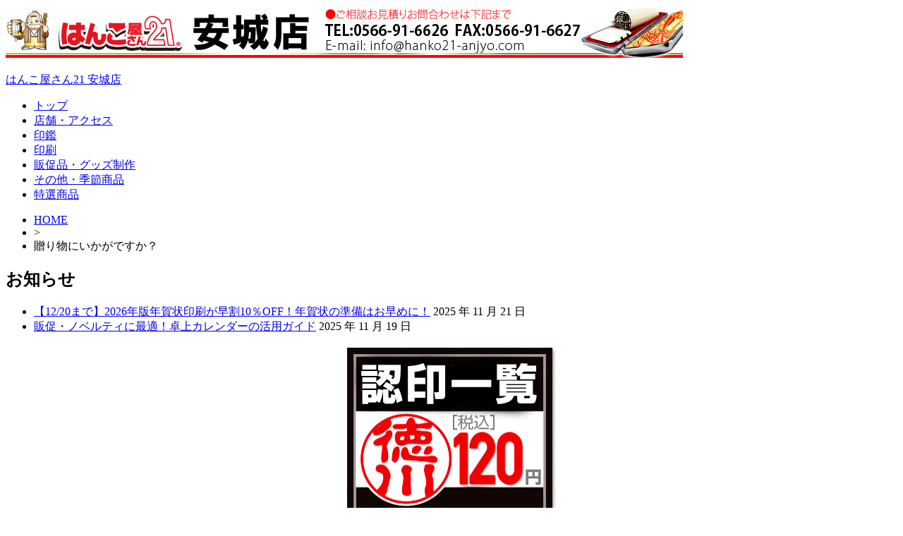

--- FILE ---
content_type: text/html; charset=UTF-8
request_url: https://www.hanko21-anjyo.com/%e8%b4%88%e3%82%8a%e7%89%a9%e3%81%ab%e3%81%84%e3%81%8b%e3%81%8c%e3%81%a7%e3%81%99%e3%81%8b%ef%bc%9f/
body_size: 15109
content:
<!DOCTYPE html><!-- HTML 5 -->
<html lang="ja"
	prefix="og: https://ogp.me/ns#" >

<head>
<meta charset="UTF-8" />
<meta name="viewport" content="width=device-width, initial-scale=1">
<link rel="profile" href="http://gmpg.org/xfn/11" />
<link rel="pingback" href="https://www.hanko21-anjyo.com/xmlrpc.php" />

<title>贈り物にいかがですか？ | はんこ屋さん21 安城店</title>

		<!-- All in One SEO 4.1.5.3 -->
		<meta name="description" content="6月といえばジューンブライド。 結婚記念としての贈り物には頭を悩ますもの… そんなとき記念としての印鑑のプレゼントはいかがですか？ 当店ではラッピングサービスも行なっています。 結婚記念だけとは言わず出産祝い新成人祝い等 これからのいろんな贈り物にもご利用できます。 是非ご活用お待ちしております。" />
		<meta name="robots" content="max-image-preview:large" />
		<link rel="canonical" href="https://www.hanko21-anjyo.com/%e8%b4%88%e3%82%8a%e7%89%a9%e3%81%ab%e3%81%84%e3%81%8b%e3%81%8c%e3%81%a7%e3%81%99%e3%81%8b%ef%bc%9f/" />
		<meta property="og:locale" content="ja_JP" />
		<meta property="og:site_name" content="はんこ屋さん21 安城店 |" />
		<meta property="og:type" content="article" />
		<meta property="og:title" content="贈り物にいかがですか？ | はんこ屋さん21 安城店" />
		<meta property="og:description" content="6月といえばジューンブライド。 結婚記念としての贈り物には頭を悩ますもの… そんなとき記念としての印鑑のプレゼントはいかがですか？ 当店ではラッピングサービスも行なっています。 結婚記念だけとは言わず出産祝い新成人祝い等 これからのいろんな贈り物にもご利用できます。 是非ご活用お待ちしております。" />
		<meta property="og:url" content="https://www.hanko21-anjyo.com/%e8%b4%88%e3%82%8a%e7%89%a9%e3%81%ab%e3%81%84%e3%81%8b%e3%81%8c%e3%81%a7%e3%81%99%e3%81%8b%ef%bc%9f/" />
		<meta property="article:published_time" content="2013-06-27T04:02:49+00:00" />
		<meta property="article:modified_time" content="2013-07-05T02:43:04+00:00" />
		<meta name="twitter:card" content="summary" />
		<meta name="twitter:domain" content="www.hanko21-anjyo.com" />
		<meta name="twitter:title" content="贈り物にいかがですか？ | はんこ屋さん21 安城店" />
		<meta name="twitter:description" content="6月といえばジューンブライド。 結婚記念としての贈り物には頭を悩ますもの… そんなとき記念としての印鑑のプレゼントはいかがですか？ 当店ではラッピングサービスも行なっています。 結婚記念だけとは言わず出産祝い新成人祝い等 これからのいろんな贈り物にもご利用できます。 是非ご活用お待ちしております。" />
		<script type="application/ld+json" class="aioseo-schema">
			{"@context":"https:\/\/schema.org","@graph":[{"@type":"WebSite","@id":"https:\/\/www.hanko21-anjyo.com\/#website","url":"https:\/\/www.hanko21-anjyo.com\/","name":"\u306f\u3093\u3053\u5c4b\u3055\u309321 \u5b89\u57ce\u5e97","inLanguage":"ja","publisher":{"@id":"https:\/\/www.hanko21-anjyo.com\/#organization"}},{"@type":"Organization","@id":"https:\/\/www.hanko21-anjyo.com\/#organization","name":"\u306f\u3093\u3053\u5c4b\u3055\u309321 \u5b89\u57ce\u5e97","url":"https:\/\/www.hanko21-anjyo.com\/"},{"@type":"BreadcrumbList","@id":"https:\/\/www.hanko21-anjyo.com\/%e8%b4%88%e3%82%8a%e7%89%a9%e3%81%ab%e3%81%84%e3%81%8b%e3%81%8c%e3%81%a7%e3%81%99%e3%81%8b%ef%bc%9f\/#breadcrumblist","itemListElement":[{"@type":"ListItem","@id":"https:\/\/www.hanko21-anjyo.com\/#listItem","position":1,"item":{"@type":"WebPage","@id":"https:\/\/www.hanko21-anjyo.com\/","name":"\u30db\u30fc\u30e0","description":"\u306f\u3093\u3053\u5c4b\u3055\u309321\u5b89\u57ce\u5e97\u306eHP\u3067\u3059\u3002\u65b0\u5143\u53f7\u304c\u4ee4\u548c\u3068\u767a\u8868\u3055\u308c\u307e\u3057\u305f\u3002\u5e73\u6210\u8868\u8a18\u306e\u66f8\u985e\u7b49\u306b\u8a02\u6b63\u7528\u306e\u30b4\u30e0\u5370\u3092\u3054\u7528\u610f\u3044\u305f\u3057\u307e\u3057\u305f\u3002\u30cf\u30f3\u30b3\u306e\u304a\u5e97\u3067\u3059\u304c\u3001\u540d\u523a\u30fb\u5c01\u7b52\u30fb\u4f1d\u7968\u306a\u3069\u5370\u5237\u3082\u53d6\u308a\u6271\u3063\u3066\u304a\u308a\u307e\u3059\u3002","url":"https:\/\/www.hanko21-anjyo.com\/"},"nextItem":"https:\/\/www.hanko21-anjyo.com\/%e8%b4%88%e3%82%8a%e7%89%a9%e3%81%ab%e3%81%84%e3%81%8b%e3%81%8c%e3%81%a7%e3%81%99%e3%81%8b%ef%bc%9f\/#listItem"},{"@type":"ListItem","@id":"https:\/\/www.hanko21-anjyo.com\/%e8%b4%88%e3%82%8a%e7%89%a9%e3%81%ab%e3%81%84%e3%81%8b%e3%81%8c%e3%81%a7%e3%81%99%e3%81%8b%ef%bc%9f\/#listItem","position":2,"item":{"@type":"WebPage","@id":"https:\/\/www.hanko21-anjyo.com\/%e8%b4%88%e3%82%8a%e7%89%a9%e3%81%ab%e3%81%84%e3%81%8b%e3%81%8c%e3%81%a7%e3%81%99%e3%81%8b%ef%bc%9f\/","name":"\u8d08\u308a\u7269\u306b\u3044\u304b\u304c\u3067\u3059\u304b\uff1f","description":"6\u6708\u3068\u3044\u3048\u3070\u30b8\u30e5\u30fc\u30f3\u30d6\u30e9\u30a4\u30c9\u3002 \u7d50\u5a5a\u8a18\u5ff5\u3068\u3057\u3066\u306e\u8d08\u308a\u7269\u306b\u306f\u982d\u3092\u60a9\u307e\u3059\u3082\u306e\u2026 \u305d\u3093\u306a\u3068\u304d\u8a18\u5ff5\u3068\u3057\u3066\u306e\u5370\u9451\u306e\u30d7\u30ec\u30bc\u30f3\u30c8\u306f\u3044\u304b\u304c\u3067\u3059\u304b\uff1f \u5f53\u5e97\u3067\u306f\u30e9\u30c3\u30d4\u30f3\u30b0\u30b5\u30fc\u30d3\u30b9\u3082\u884c\u306a\u3063\u3066\u3044\u307e\u3059\u3002 \u7d50\u5a5a\u8a18\u5ff5\u3060\u3051\u3068\u306f\u8a00\u308f\u305a\u51fa\u7523\u795d\u3044\u65b0\u6210\u4eba\u795d\u3044\u7b49 \u3053\u308c\u304b\u3089\u306e\u3044\u308d\u3093\u306a\u8d08\u308a\u7269\u306b\u3082\u3054\u5229\u7528\u3067\u304d\u307e\u3059\u3002 \u662f\u975e\u3054\u6d3b\u7528\u304a\u5f85\u3061\u3057\u3066\u304a\u308a\u307e\u3059\u3002","url":"https:\/\/www.hanko21-anjyo.com\/%e8%b4%88%e3%82%8a%e7%89%a9%e3%81%ab%e3%81%84%e3%81%8b%e3%81%8c%e3%81%a7%e3%81%99%e3%81%8b%ef%bc%9f\/"},"previousItem":"https:\/\/www.hanko21-anjyo.com\/#listItem"}]},{"@type":"Person","@id":"https:\/\/www.hanko21-anjyo.com\/author\/4870001\/#author","url":"https:\/\/www.hanko21-anjyo.com\/author\/4870001\/","name":"\u5b89\u57ce\u5e97"},{"@type":"WebPage","@id":"https:\/\/www.hanko21-anjyo.com\/%e8%b4%88%e3%82%8a%e7%89%a9%e3%81%ab%e3%81%84%e3%81%8b%e3%81%8c%e3%81%a7%e3%81%99%e3%81%8b%ef%bc%9f\/#webpage","url":"https:\/\/www.hanko21-anjyo.com\/%e8%b4%88%e3%82%8a%e7%89%a9%e3%81%ab%e3%81%84%e3%81%8b%e3%81%8c%e3%81%a7%e3%81%99%e3%81%8b%ef%bc%9f\/","name":"\u8d08\u308a\u7269\u306b\u3044\u304b\u304c\u3067\u3059\u304b\uff1f | \u306f\u3093\u3053\u5c4b\u3055\u309321 \u5b89\u57ce\u5e97","description":"6\u6708\u3068\u3044\u3048\u3070\u30b8\u30e5\u30fc\u30f3\u30d6\u30e9\u30a4\u30c9\u3002 \u7d50\u5a5a\u8a18\u5ff5\u3068\u3057\u3066\u306e\u8d08\u308a\u7269\u306b\u306f\u982d\u3092\u60a9\u307e\u3059\u3082\u306e\u2026 \u305d\u3093\u306a\u3068\u304d\u8a18\u5ff5\u3068\u3057\u3066\u306e\u5370\u9451\u306e\u30d7\u30ec\u30bc\u30f3\u30c8\u306f\u3044\u304b\u304c\u3067\u3059\u304b\uff1f \u5f53\u5e97\u3067\u306f\u30e9\u30c3\u30d4\u30f3\u30b0\u30b5\u30fc\u30d3\u30b9\u3082\u884c\u306a\u3063\u3066\u3044\u307e\u3059\u3002 \u7d50\u5a5a\u8a18\u5ff5\u3060\u3051\u3068\u306f\u8a00\u308f\u305a\u51fa\u7523\u795d\u3044\u65b0\u6210\u4eba\u795d\u3044\u7b49 \u3053\u308c\u304b\u3089\u306e\u3044\u308d\u3093\u306a\u8d08\u308a\u7269\u306b\u3082\u3054\u5229\u7528\u3067\u304d\u307e\u3059\u3002 \u662f\u975e\u3054\u6d3b\u7528\u304a\u5f85\u3061\u3057\u3066\u304a\u308a\u307e\u3059\u3002","inLanguage":"ja","isPartOf":{"@id":"https:\/\/www.hanko21-anjyo.com\/#website"},"breadcrumb":{"@id":"https:\/\/www.hanko21-anjyo.com\/%e8%b4%88%e3%82%8a%e7%89%a9%e3%81%ab%e3%81%84%e3%81%8b%e3%81%8c%e3%81%a7%e3%81%99%e3%81%8b%ef%bc%9f\/#breadcrumblist"},"author":"https:\/\/www.hanko21-anjyo.com\/author\/4870001\/#author","creator":"https:\/\/www.hanko21-anjyo.com\/author\/4870001\/#author","datePublished":"2013-06-27T04:02:49+09:00","dateModified":"2013-07-05T02:43:04+09:00"},{"@type":"Article","@id":"https:\/\/www.hanko21-anjyo.com\/%e8%b4%88%e3%82%8a%e7%89%a9%e3%81%ab%e3%81%84%e3%81%8b%e3%81%8c%e3%81%a7%e3%81%99%e3%81%8b%ef%bc%9f\/#article","name":"\u8d08\u308a\u7269\u306b\u3044\u304b\u304c\u3067\u3059\u304b\uff1f | \u306f\u3093\u3053\u5c4b\u3055\u309321 \u5b89\u57ce\u5e97","description":"6\u6708\u3068\u3044\u3048\u3070\u30b8\u30e5\u30fc\u30f3\u30d6\u30e9\u30a4\u30c9\u3002 \u7d50\u5a5a\u8a18\u5ff5\u3068\u3057\u3066\u306e\u8d08\u308a\u7269\u306b\u306f\u982d\u3092\u60a9\u307e\u3059\u3082\u306e\u2026 \u305d\u3093\u306a\u3068\u304d\u8a18\u5ff5\u3068\u3057\u3066\u306e\u5370\u9451\u306e\u30d7\u30ec\u30bc\u30f3\u30c8\u306f\u3044\u304b\u304c\u3067\u3059\u304b\uff1f \u5f53\u5e97\u3067\u306f\u30e9\u30c3\u30d4\u30f3\u30b0\u30b5\u30fc\u30d3\u30b9\u3082\u884c\u306a\u3063\u3066\u3044\u307e\u3059\u3002 \u7d50\u5a5a\u8a18\u5ff5\u3060\u3051\u3068\u306f\u8a00\u308f\u305a\u51fa\u7523\u795d\u3044\u65b0\u6210\u4eba\u795d\u3044\u7b49 \u3053\u308c\u304b\u3089\u306e\u3044\u308d\u3093\u306a\u8d08\u308a\u7269\u306b\u3082\u3054\u5229\u7528\u3067\u304d\u307e\u3059\u3002 \u662f\u975e\u3054\u6d3b\u7528\u304a\u5f85\u3061\u3057\u3066\u304a\u308a\u307e\u3059\u3002","inLanguage":"ja","headline":"\u8d08\u308a\u7269\u306b\u3044\u304b\u304c\u3067\u3059\u304b\uff1f","author":{"@id":"https:\/\/www.hanko21-anjyo.com\/author\/4870001\/#author"},"publisher":{"@id":"https:\/\/www.hanko21-anjyo.com\/#organization"},"datePublished":"2013-06-27T04:02:49+09:00","dateModified":"2013-07-05T02:43:04+09:00","articleSection":"\u304a\u77e5\u3089\u305b","mainEntityOfPage":{"@id":"https:\/\/www.hanko21-anjyo.com\/%e8%b4%88%e3%82%8a%e7%89%a9%e3%81%ab%e3%81%84%e3%81%8b%e3%81%8c%e3%81%a7%e3%81%99%e3%81%8b%ef%bc%9f\/#webpage"},"isPartOf":{"@id":"https:\/\/www.hanko21-anjyo.com\/%e8%b4%88%e3%82%8a%e7%89%a9%e3%81%ab%e3%81%84%e3%81%8b%e3%81%8c%e3%81%a7%e3%81%99%e3%81%8b%ef%bc%9f\/#webpage"}}]}
		</script>
		<!-- All in One SEO -->

<link rel='dns-prefetch' href='//kanri.webporte.jp' />
<link rel='dns-prefetch' href='//s.w.org' />
<link rel="alternate" type="application/rss+xml" title="はんこ屋さん21 安城店 &raquo; フィード" href="https://www.hanko21-anjyo.com/feed/" />
		<script type="text/javascript">
			window._wpemojiSettings = {"baseUrl":"https:\/\/s.w.org\/images\/core\/emoji\/13.0.1\/72x72\/","ext":".png","svgUrl":"https:\/\/s.w.org\/images\/core\/emoji\/13.0.1\/svg\/","svgExt":".svg","source":{"concatemoji":"https:\/\/www.hanko21-anjyo.com\/wp-includes\/js\/wp-emoji-release.min.js?ver=5.7.3"}};
			!function(e,a,t){var n,r,o,i=a.createElement("canvas"),p=i.getContext&&i.getContext("2d");function s(e,t){var a=String.fromCharCode;p.clearRect(0,0,i.width,i.height),p.fillText(a.apply(this,e),0,0);e=i.toDataURL();return p.clearRect(0,0,i.width,i.height),p.fillText(a.apply(this,t),0,0),e===i.toDataURL()}function c(e){var t=a.createElement("script");t.src=e,t.defer=t.type="text/javascript",a.getElementsByTagName("head")[0].appendChild(t)}for(o=Array("flag","emoji"),t.supports={everything:!0,everythingExceptFlag:!0},r=0;r<o.length;r++)t.supports[o[r]]=function(e){if(!p||!p.fillText)return!1;switch(p.textBaseline="top",p.font="600 32px Arial",e){case"flag":return s([127987,65039,8205,9895,65039],[127987,65039,8203,9895,65039])?!1:!s([55356,56826,55356,56819],[55356,56826,8203,55356,56819])&&!s([55356,57332,56128,56423,56128,56418,56128,56421,56128,56430,56128,56423,56128,56447],[55356,57332,8203,56128,56423,8203,56128,56418,8203,56128,56421,8203,56128,56430,8203,56128,56423,8203,56128,56447]);case"emoji":return!s([55357,56424,8205,55356,57212],[55357,56424,8203,55356,57212])}return!1}(o[r]),t.supports.everything=t.supports.everything&&t.supports[o[r]],"flag"!==o[r]&&(t.supports.everythingExceptFlag=t.supports.everythingExceptFlag&&t.supports[o[r]]);t.supports.everythingExceptFlag=t.supports.everythingExceptFlag&&!t.supports.flag,t.DOMReady=!1,t.readyCallback=function(){t.DOMReady=!0},t.supports.everything||(n=function(){t.readyCallback()},a.addEventListener?(a.addEventListener("DOMContentLoaded",n,!1),e.addEventListener("load",n,!1)):(e.attachEvent("onload",n),a.attachEvent("onreadystatechange",function(){"complete"===a.readyState&&t.readyCallback()})),(n=t.source||{}).concatemoji?c(n.concatemoji):n.wpemoji&&n.twemoji&&(c(n.twemoji),c(n.wpemoji)))}(window,document,window._wpemojiSettings);
		</script>
		<style type="text/css">
img.wp-smiley,
img.emoji {
	display: inline !important;
	border: none !important;
	box-shadow: none !important;
	height: 1em !important;
	width: 1em !important;
	margin: 0 .07em !important;
	vertical-align: -0.1em !important;
	background: none !important;
	padding: 0 !important;
}
</style>
	<link rel='stylesheet' id='front-page-selector-css'  href='https://www.hanko21-anjyo.com/wp-content/themes/plus-ec/fpselect.css?ver=1.0' type='text/css' media='all' />
<link rel='stylesheet' id='rubine-custom-fonts-css'  href='https://www.hanko21-anjyo.com/wp-content/themes/rubine-lite/css/custom-fonts.css?ver=20180413' type='text/css' media='all' />
<link rel='stylesheet' id='wp-block-library-css'  href='https://www.hanko21-anjyo.com/wp-includes/css/dist/block-library/style.min.css?ver=5.7.3' type='text/css' media='all' />
<link rel='stylesheet' id='contact-form-7-css'  href='https://www.hanko21-anjyo.com/wp-content/plugins/contact-form-7/includes/css/styles.css?ver=5.0.5' type='text/css' media='all' />
<link rel='stylesheet' id='fancybox-for-wp-css'  href='https://www.hanko21-anjyo.com/wp-content/plugins/fancybox-for-wordpress/assets/css/fancybox.css?ver=1.3.4' type='text/css' media='all' />
<link rel='stylesheet' id='meteor-slides-css'  href='https://www.hanko21-anjyo.com/wp-content/plugins/meteor-slides/css/meteor-slides.css?ver=1.0' type='text/css' media='all' />
<link rel='stylesheet' id='wp-pagenavi-css'  href='https://www.hanko21-anjyo.com/wp-content/plugins/wp-pagenavi/pagenavi-css.css?ver=2.70' type='text/css' media='all' />
<link rel='stylesheet' id='parent-style-css'  href='https://www.hanko21-anjyo.com/wp-content/themes/plus-ec/parent_style.css?ver=1.0' type='text/css' media='all' />
<link rel='stylesheet' id='kanri_css-css'  href='https://kanri.webporte.jp/wp-content/themes/plus/plus.css?ver=1.0.0' type='text/css' media='all' />
<link rel='stylesheet' id='rubine-lite-stylesheet-css'  href='https://www.hanko21-anjyo.com/wp-content/themes/plus-ec/style.css?ver=1.0.0' type='text/css' media='all' />
<link rel='stylesheet' id='genericons-css'  href='https://www.hanko21-anjyo.com/wp-content/themes/rubine-lite/css/genericons/genericons.css?ver=3.4.1' type='text/css' media='all' />
<link rel='stylesheet' id='themezee-related-posts-css'  href='https://www.hanko21-anjyo.com/wp-content/themes/rubine-lite/css/themezee-related-posts.css?ver=20160421' type='text/css' media='all' />
<link rel='stylesheet' id='admin_custom-css'  href='https://www.hanko21-anjyo.com/wp-content/plugins/insp_event_cal/css/insp_ecal.css?ver=5.7.3' type='text/css' media='all' />
<script type='text/javascript' src='https://www.hanko21-anjyo.com/wp-includes/js/jquery/jquery.min.js?ver=3.5.1' id='jquery-core-js'></script>
<script type='text/javascript' src='https://www.hanko21-anjyo.com/wp-includes/js/jquery/jquery-migrate.min.js?ver=3.3.2' id='jquery-migrate-js'></script>
<script type='text/javascript' src='https://www.hanko21-anjyo.com/wp-content/plugins/fancybox-for-wordpress/assets/js/jquery.fancybox.js?ver=1.3.4' id='fancybox-for-wp-js'></script>
<!--[if lt IE 9]>
<script type='text/javascript' src='https://www.hanko21-anjyo.com/wp-content/themes/rubine-lite/js/html5shiv.min.js?ver=3.7.3' id='html5shiv-js'></script>
<![endif]-->
<script type='text/javascript' id='rubine-lite-jquery-navigation-js-extra'>
/* <![CDATA[ */
var rubine_navigation_params = {"menuTitle":"Menu"};
/* ]]> */
</script>
<script type='text/javascript' src='https://www.hanko21-anjyo.com/wp-content/themes/rubine-lite/js/navigation.js?ver=20160719' id='rubine-lite-jquery-navigation-js'></script>
<script type='text/javascript' src='https://www.hanko21-anjyo.com/wp-content/plugins/insp_event_cal/js/insp_ecal.js?ver=5.7.3' id='insp_ecal_admin-js'></script>
<script type='text/javascript' src='https://www.hanko21-anjyo.com/wp-content/plugins/meteor-slides/js/jquery.cycle.all.js?ver=5.7.3' id='jquery-cycle-js'></script>
<script type='text/javascript' src='https://www.hanko21-anjyo.com/wp-content/plugins/meteor-slides/js/jquery.metadata.v2.js?ver=5.7.3' id='jquery-metadata-js'></script>
<script type='text/javascript' src='https://www.hanko21-anjyo.com/wp-content/plugins/meteor-slides/js/jquery.touchwipe.1.1.1.js?ver=5.7.3' id='jquery-touchwipe-js'></script>
<script type='text/javascript' id='meteorslides-script-js-extra'>
/* <![CDATA[ */
var meteorslidessettings = {"meteorslideshowspeed":"1000","meteorslideshowduration":"5000","meteorslideshowheight":"400","meteorslideshowwidth":"960","meteorslideshowtransition":"fade"};
/* ]]> */
</script>
<script type='text/javascript' src='https://www.hanko21-anjyo.com/wp-content/plugins/meteor-slides/js/slideshow.js?ver=5.7.3' id='meteorslides-script-js'></script>
<link rel="https://api.w.org/" href="https://www.hanko21-anjyo.com/wp-json/" /><link rel="alternate" type="application/json" href="https://www.hanko21-anjyo.com/wp-json/wp/v2/posts/161" /><link rel="EditURI" type="application/rsd+xml" title="RSD" href="https://www.hanko21-anjyo.com/xmlrpc.php?rsd" />
<link rel="wlwmanifest" type="application/wlwmanifest+xml" href="https://www.hanko21-anjyo.com/wp-includes/wlwmanifest.xml" /> 
<meta name="generator" content="WordPress 5.7.3" />
<link rel='shortlink' href='https://www.hanko21-anjyo.com/?p=161' />
<link rel="alternate" type="application/json+oembed" href="https://www.hanko21-anjyo.com/wp-json/oembed/1.0/embed?url=https%3A%2F%2Fwww.hanko21-anjyo.com%2F%25e8%25b4%2588%25e3%2582%258a%25e7%2589%25a9%25e3%2581%25ab%25e3%2581%2584%25e3%2581%258b%25e3%2581%258c%25e3%2581%25a7%25e3%2581%2599%25e3%2581%258b%25ef%25bc%259f%2F" />

<!-- Fancybox for WordPress v3.3.3 -->
<style type="text/css">
	.fancybox-slide--image .fancybox-content{background-color: #FFFFFF}div.fancybox-caption{display:none !important;}
	
	img.fancybox-image{border-width:10px;border-color:#FFFFFF;border-style:solid;}
	div.fancybox-bg{background-color:rgba(102,102,102,0.3);opacity:1 !important;}div.fancybox-content{border-color:#FFFFFF}
	div#fancybox-title{background-color:#FFFFFF}
	div.fancybox-content{background-color:#FFFFFF}
	div#fancybox-title-inside{color:#333333}
	
	
	
	div.fancybox-caption p.caption-title{display:inline-block}
	div.fancybox-caption p.caption-title{font-size:14px}
	div.fancybox-caption p.caption-title{color:#333333}
	div.fancybox-caption {color:#333333}div.fancybox-caption p.caption-title {background:#fff; width:auto;padding:10px 30px;}div.fancybox-content p.caption-title{color:#333333;margin: 0;padding: 5px 0;}
</style><script type="text/javascript">
	jQuery(function () {

		var mobileOnly = false;
		
		if (mobileOnly) {
			return;
		}

		jQuery.fn.getTitle = function () { // Copy the title of every IMG tag and add it to its parent A so that fancybox can show titles
			var arr = jQuery("a[data-fancybox]");
									jQuery.each(arr, function() {
										var title = jQuery(this).children("img").attr("title");
										 var caption = jQuery(this).next("figcaption").html();
                                        if(caption && title){jQuery(this).attr("title",title+" " + caption)}else if(title){ jQuery(this).attr("title",title);}else if(caption){jQuery(this).attr("title",caption);}
									});			}

		// Supported file extensions

				var thumbnails = jQuery("a:has(img)").not(".nolightbox").not('.envira-gallery-link').not('.ngg-simplelightbox').filter(function () {
			return /\.(jpe?g|png|gif|mp4|webp|bmp|pdf)(\?[^/]*)*$/i.test(jQuery(this).attr('href'))
		});
		

		// Add data-type iframe for links that are not images or videos.
		var iframeLinks = jQuery('.fancyboxforwp').filter(function () {
			return !/\.(jpe?g|png|gif|mp4|webp|bmp|pdf)(\?[^/]*)*$/i.test(jQuery(this).attr('href'))
		}).filter(function () {
			return !/vimeo|youtube/i.test(jQuery(this).attr('href'))
		});
		iframeLinks.attr({"data-type": "iframe"}).getTitle();

				// Gallery All
		thumbnails.addClass("fancyboxforwp").attr("data-fancybox", "gallery").getTitle();
		iframeLinks.attr({"data-fancybox": "gallery"}).getTitle();

		// Gallery type NONE
		
		// Call fancybox and apply it on any link with a rel atribute that starts with "fancybox", with the options set on the admin panel
		jQuery("a.fancyboxforwp").fancyboxforwp({
			loop: false,
			smallBtn: false,
			zoomOpacity: "auto",
			animationEffect: "fade",
			animationDuration: 500,
			transitionEffect: "fade",
			transitionDuration: "300",
			overlayShow: true,
			overlayOpacity: "0.3",
			titleShow: true,
			titlePosition: "inside",
			keyboard: true,
			showCloseButton: false,
			arrows: true,
			clickContent:false,
			clickSlide: "close",
			mobile: {
				clickContent: function (current, event) {
					return current.type === "image" ? "toggleControls" : false;
				},
				clickSlide: function (current, event) {
					return current.type === "image" ? "close" : "close";
				},
			},
			wheel: false,
			toolbar: true,
			preventCaptionOverlap: true,
			onInit: function() { },			onDeactivate
	: function() { },		beforeClose: function() { },			afterShow: function(instance) { jQuery( ".fancybox-image" ).on("click", function( ){ ( instance.isScaledDown() ) ? instance.scaleToActual() : instance.scaleToFit() }) },				afterClose: function() { },					caption : function( instance, item ) {var title ="";if("undefined" != typeof jQuery(this).context ){var title = jQuery(this).context.title;} else { var title = ("undefined" != typeof jQuery(this).attr("title")) ? jQuery(this).attr("title") : false;}var caption = jQuery(this).data('caption') || '';if ( item.type === 'image' && title.length ) {caption = (caption.length ? caption + '<br />' : '') + '<p class="caption-title">'+title+'</p>' ;}return caption;},
		afterLoad : function( instance, current ) {current.$content.append('<div class=\"fancybox-custom-caption inside-caption\" style=\" position: absolute;left:0;right:0;color:#000;margin:0 auto;bottom:0;text-align:center;background-color:#FFFFFF \">' + current.opts.caption + '</div>');},
			})
		;

			})
</script>
<!-- END Fancybox for WordPress -->
<script type="text/javascript">
	var insp_ecal_ajax = 'https://www.hanko21-anjyo.com/wp-admin/admin-ajax.php';
</script>
<link rel="stylesheet" href="https://www.hanko21-anjyo.com/wp-content/plugins/layout-choicer/public_style.css" type="text/css" /><link rel="icon" href="https://www.hanko21-anjyo.com/wp-content/uploads/2021/11/favicon-180x180.png" sizes="32x32" />
<link rel="icon" href="https://www.hanko21-anjyo.com/wp-content/uploads/2021/11/favicon-250x250.png" sizes="192x192" />
<link rel="apple-touch-icon" href="https://www.hanko21-anjyo.com/wp-content/uploads/2021/11/favicon-180x180.png" />
<meta name="msapplication-TileImage" content="https://www.hanko21-anjyo.com/wp-content/uploads/2021/11/favicon.png" />
		<style type="text/css" id="wp-custom-css">
			.grecaptcha-badge {bottom: 80px !important;}		</style>
		</head>

<body class="post-template-default single single-post postid-161 single-format-standard">


<div id="wrapper" class="hfeed">

	<div id="header-wrap">

		<div id="topheader-wrap">

			<div id="topheader" class="container clearfix">

				
			</div>

		</div>

		<header id="header" class="container clearfix" role="banner">

		<a href="https://www.hanko21-anjyo.com" title="はんこ屋さん21 安城店-HOME" rel="home">
	
			<div id="custom-header-image" class="container">

				
					<img src="https://www.hanko21-anjyo.com/wp-content/uploads/2017/09/anjyohead.jpg" srcset="" width="960" height="75" alt="はんこ屋さん21 安城店">

				
			</div>

				</a>
            <div id="logo" class="">
				
            <p class="site-title"><a href="https://www.hanko21-anjyo.com/" rel="home">はんこ屋さん21 安城店</a></p>

	                                    
            </div>


			<div id="header-content" class="clearfix">

			
			</div>

		</header>

	</div>
	
		
	<div id="mainnav-wrap">

		<nav id="mainnav" class="container clearfix" role="navigation">
			<ul id="mainnav-menu" class="main-navigation-menu"><li id="menu-item-6945" class="menu-item menu-item-type-custom menu-item-object-custom menu-item-6945"><a href="/">トップ</a></li>
<li id="menu-item-6946" class="menu-item menu-item-type-custom menu-item-object-custom menu-item-has-children menu-item-6946"><a href="/店舗・アクセス/">店舗・アクセス</a>
<ul class="sub-menu">
	<li id="menu-item-7019" class="menu-item menu-item-type-post_type menu-item-object-page menu-item-7019"><a href="https://www.hanko21-anjyo.com/%e3%81%8a%e5%95%8f%e3%81%84%e5%90%88%e3%81%9b/">お問い合せ</a></li>
</ul>
</li>
<li id="menu-item-6947" class="menu-item menu-item-type-custom menu-item-object-custom menu-item-has-children menu-item-6947"><a href="/inkan/">印鑑</a>
<ul class="sub-menu">
	<li id="menu-item-6948" class="menu-item menu-item-type-custom menu-item-object-custom menu-item-has-children menu-item-6948"><a href="/印鑑個人/">印鑑個人</a>
	<ul class="sub-menu">
		<li id="menu-item-6949" class="menu-item menu-item-type-custom menu-item-object-custom menu-item-6949"><a href="/titanium/">チタン印鑑</a></li>
		<li id="menu-item-6950" class="menu-item menu-item-type-custom menu-item-object-custom menu-item-6950"><a href="/tebori/">手彫り印鑑</a></li>
		<li id="menu-item-6951" class="menu-item menu-item-type-custom menu-item-object-custom menu-item-6951"><a href="/印鑑ケース/">印鑑ケース</a></li>
		<li id="menu-item-7018" class="menu-item menu-item-type-post_type menu-item-object-page menu-item-7018"><a href="https://www.hanko21-anjyo.com/%e5%8d%b0%e9%91%91%e5%80%8b%e4%ba%ba/%e5%95%86%e5%93%81%e7%b4%b9%e4%bb%8b1-3/">120円既製認印検索</a></li>
	</ul>
</li>
	<li id="menu-item-6952" class="menu-item menu-item-type-custom menu-item-object-custom menu-item-has-children menu-item-6952"><a href="/印鑑法人/">印鑑法人</a>
	<ul class="sub-menu">
		<li id="menu-item-6953" class="menu-item menu-item-type-custom menu-item-object-custom menu-item-6953"><a href="/job-stamp/">職業印鑑</a></li>
		<li id="menu-item-6954" class="menu-item menu-item-type-custom menu-item-object-custom menu-item-6954"><a href="/e-stamp/">電子印鑑</a></li>
	</ul>
</li>
	<li id="menu-item-6955" class="menu-item menu-item-type-custom menu-item-object-custom menu-item-has-children menu-item-6955"><a href="/ゴム印/">ゴム印</a>
	<ul class="sub-menu">
		<li id="menu-item-6956" class="menu-item menu-item-type-custom menu-item-object-custom menu-item-6956"><a href="/シャチハタ/">シャチハタ</a></li>
		<li id="menu-item-6957" class="menu-item menu-item-type-custom menu-item-object-custom menu-item-6957"><a href="/浸透印/">浸透印・スタンプ</a></li>
	</ul>
</li>
	<li id="menu-item-6958" class="menu-item menu-item-type-custom menu-item-object-custom menu-item-6958"><a href="/サプライ商品/">サプライ商品</a></li>
</ul>
</li>
<li id="menu-item-6959" class="menu-item menu-item-type-custom menu-item-object-custom menu-item-has-children menu-item-6959"><a href="/printing/">印刷</a>
<ul class="sub-menu">
	<li id="menu-item-6960" class="menu-item menu-item-type-custom menu-item-object-custom menu-item-6960"><a href="/名刺/">名刺</a></li>
	<li id="menu-item-6961" class="menu-item menu-item-type-custom menu-item-object-custom menu-item-6961"><a href="/封筒/">封筒</a></li>
	<li id="menu-item-6962" class="menu-item menu-item-type-custom menu-item-object-custom menu-item-6962"><a href="/伝票/">伝票</a></li>
	<li id="menu-item-6963" class="menu-item menu-item-type-custom menu-item-object-custom menu-item-6963"><a href="/flyer/">チラシ･フライヤー印刷</a></li>
	<li id="menu-item-6964" class="menu-item menu-item-type-custom menu-item-object-custom menu-item-6964"><a href="/hagaki/">ハガキ挨拶状印刷</a></li>
	<li id="menu-item-6983" class="menu-item menu-item-type-custom menu-item-object-custom menu-item-6983"><a href="/nigaoe/">似顔絵サービス</a></li>
</ul>
</li>
<li id="menu-item-6965" class="menu-item menu-item-type-custom menu-item-object-custom menu-item-has-children menu-item-6965"><a href="/goods/">販促品・グッズ制作</a>
<ul class="sub-menu">
	<li id="menu-item-6982" class="menu-item menu-item-type-custom menu-item-object-custom menu-item-6982"><a href="/表札/">表札</a></li>
	<li id="menu-item-6966" class="menu-item menu-item-type-custom menu-item-object-custom menu-item-6966"><a href="/layerboard-sign/">2層板表札</a></li>
	<li id="menu-item-6967" class="menu-item menu-item-type-custom menu-item-object-custom menu-item-has-children menu-item-6967"><a href="/sign/">看板制作サービス</a>
	<ul class="sub-menu">
		<li id="menu-item-6968" class="menu-item menu-item-type-custom menu-item-object-custom menu-item-6968"><a href="/panel/">パネル作成</a></li>
		<li id="menu-item-6969" class="menu-item menu-item-type-custom menu-item-object-custom menu-item-6969"><a href="/sheet/">シート作成</a></li>
		<li id="menu-item-6970" class="menu-item menu-item-type-custom menu-item-object-custom menu-item-6970"><a href="/stand-sign/">スタンド看板</a></li>
	</ul>
</li>
	<li id="menu-item-6972" class="menu-item menu-item-type-custom menu-item-object-custom menu-item-has-children menu-item-6972"><a href="/construction/">建設工事用ツール</a>
	<ul class="sub-menu">
		<li id="menu-item-6971" class="menu-item menu-item-type-custom menu-item-object-custom menu-item-6971"><a href="/permit/">許可票・登録票</a></li>
	</ul>
</li>
	<li id="menu-item-6973" class="menu-item menu-item-type-custom menu-item-object-custom menu-item-6973"><a href="/kobutsu/">古物商プレート</a></li>
	<li id="menu-item-6974" class="menu-item menu-item-type-custom menu-item-object-custom menu-item-6974"><a href="/pvc-card/">カードプリント</a></li>
	<li id="menu-item-6975" class="menu-item menu-item-type-custom menu-item-object-custom menu-item-6975"><a href="/clearholder/">クリアホルダー</a></li>
	<li id="menu-item-7101" class="menu-item menu-item-type-post_type menu-item-object-page menu-item-has-children menu-item-7101"><a href="https://www.hanko21-anjyo.com/%e7%89%b9%e9%81%b8%e5%95%86%e5%93%81/goods/wearprint/">ウェアプリント</a>
	<ul class="sub-menu">
		<li id="menu-item-6976" class="menu-item menu-item-type-custom menu-item-object-custom menu-item-6976"><a href="/wear/">Tシャツプリント</a></li>
		<li id="menu-item-6979" class="menu-item menu-item-type-custom menu-item-object-custom menu-item-6979"><a href="/long-t/">長袖Tシャツ</a></li>
		<li id="menu-item-6977" class="menu-item menu-item-type-custom menu-item-object-custom menu-item-6977"><a href="/dty-t/">ドライTシャツ</a></li>
		<li id="menu-item-6978" class="menu-item menu-item-type-custom menu-item-object-custom menu-item-6978"><a href="/polo/">ドライカノコポロ</a></li>
		<li id="menu-item-6980" class="menu-item menu-item-type-custom menu-item-object-custom menu-item-6980"><a href="/sweat-shirt/">トレーナー</a></li>
		<li id="menu-item-6981" class="menu-item menu-item-type-custom menu-item-object-custom menu-item-6981"><a href="/pull-hoodie/">Wフードプルパーカー</a></li>
		<li id="menu-item-6984" class="menu-item menu-item-type-custom menu-item-object-custom menu-item-6984"><a href="/zip-hoodie/">Wフードジップパーカー</a></li>
		<li id="menu-item-6985" class="menu-item menu-item-type-custom menu-item-object-custom menu-item-6985"><a href="/dry-bibs/">ドライメッシュビブス</a></li>
		<li id="menu-item-7103" class="menu-item menu-item-type-post_type menu-item-object-page menu-item-7103"><a href="https://www.hanko21-anjyo.com/%e7%89%b9%e9%81%b8%e5%95%86%e5%93%81/goods/wearprint/jacket/">ブルゾン シルクプリント</a></li>
		<li id="menu-item-7102" class="menu-item menu-item-type-post_type menu-item-object-page menu-item-7102"><a href="https://www.hanko21-anjyo.com/%e7%89%b9%e9%81%b8%e5%95%86%e5%93%81/goods/wearprint/apron/">エプロン シルクプリント</a></li>
	</ul>
</li>
	<li id="menu-item-6986" class="menu-item menu-item-type-custom menu-item-object-custom menu-item-has-children menu-item-6986"><a href="/towel/">オリジナルタオル</a>
	<ul class="sub-menu">
		<li id="menu-item-6987" class="menu-item menu-item-type-custom menu-item-object-custom menu-item-6987"><a href="/4cp-towel/">今治産シャーリングフルカラープリント</a></li>
		<li id="menu-item-6988" class="menu-item menu-item-type-custom menu-item-object-custom menu-item-6988"><a href="/1color-towel/">ライトシャーリング</a></li>
		<li id="menu-item-6989" class="menu-item menu-item-type-custom menu-item-object-custom menu-item-6989"><a href="/1cff-towel/">ライトシャーリング全面プリント</a></li>
		<li id="menu-item-6990" class="menu-item menu-item-type-custom menu-item-object-custom menu-item-6990"><a href="/jacquard-towel/">ジャガード</a></li>
		<li id="menu-item-6991" class="menu-item menu-item-type-custom menu-item-object-custom menu-item-6991"><a href="/microfiber-towel/">超吸水タオル</a></li>
		<li id="menu-item-6992" class="menu-item menu-item-type-custom menu-item-object-custom menu-item-6992"><a href="/japanese-towel/">日本手ぬぐい</a></li>
		<li id="menu-item-6993" class="menu-item menu-item-type-custom menu-item-object-custom menu-item-6993"><a href="/cleaning-cloth/">マルチクリーナークロス</a></li>
		<li id="menu-item-6994" class="menu-item menu-item-type-custom menu-item-object-custom menu-item-6994"><a href="/name-towel/">名入れタオル</a></li>
	</ul>
</li>
	<li id="menu-item-7001" class="menu-item menu-item-type-custom menu-item-object-custom menu-item-7001"><a href="/flag/">のぼり</a></li>
	<li id="menu-item-6998" class="menu-item menu-item-type-custom menu-item-object-custom menu-item-6998"><a href="/emblem/">社章</a></li>
	<li id="menu-item-6999" class="menu-item menu-item-type-custom menu-item-object-custom menu-item-6999"><a href="/engraving/">彫刻名札</a></li>
	<li id="menu-item-7000" class="menu-item menu-item-type-custom menu-item-object-custom menu-item-7000"><a href="/printedplate/">プリント名札</a></li>
	<li id="menu-item-7002" class="menu-item menu-item-type-custom menu-item-object-custom menu-item-7002"><a href="/pen/">名入れボールペン</a></li>
	<li id="menu-item-7003" class="menu-item menu-item-type-custom menu-item-object-custom menu-item-7003"><a href="/memopad/">名入れメモ帳</a></li>
	<li id="menu-item-6995" class="menu-item menu-item-type-custom menu-item-object-custom menu-item-6995"><a href="/lighter/">名入れライター</a></li>
	<li id="menu-item-6996" class="menu-item menu-item-type-custom menu-item-object-custom menu-item-6996"><a href="/chopstick_bag/">箸袋</a></li>
	<li id="menu-item-6997" class="menu-item menu-item-type-custom menu-item-object-custom menu-item-6997"><a href="/coaster/">コースター</a></li>
	<li id="menu-item-7016" class="menu-item menu-item-type-custom menu-item-object-custom menu-item-7016"><a href="/napkin/">ナプキン</a></li>
	<li id="menu-item-7104" class="menu-item menu-item-type-post_type menu-item-object-page menu-item-7104"><a href="https://www.hanko21-anjyo.com/%e7%89%b9%e9%81%b8%e5%95%86%e5%93%81/towelette/">名入れおしぼり（使い捨てタイプ）</a></li>
	<li id="menu-item-7015" class="menu-item menu-item-type-custom menu-item-object-custom menu-item-7015"><a href="/tissue/">ポケットティッシュ</a></li>
</ul>
</li>
<li id="menu-item-7004" class="menu-item menu-item-type-custom menu-item-object-custom menu-item-has-children menu-item-7004"><a href="/others/">その他・季節商品</a>
<ul class="sub-menu">
	<li id="menu-item-7005" class="menu-item menu-item-type-custom menu-item-object-custom menu-item-has-children menu-item-7005"><a href="/nenga/">年賀状印刷</a>
	<ul class="sub-menu">
		<li id="menu-item-7006" class="menu-item menu-item-type-custom menu-item-object-custom menu-item-7006"><a href="/mochu/">喪中・寒中見舞い</a></li>
		<li id="menu-item-7007" class="menu-item menu-item-type-custom menu-item-object-custom menu-item-7007"><a href="/mimai/">暑中見舞い</a></li>
	</ul>
</li>
	<li id="menu-item-7008" class="menu-item menu-item-type-custom menu-item-object-custom menu-item-7008"><a href="/カレンダー/">カレンダー</a></li>
	<li id="menu-item-7009" class="menu-item menu-item-type-custom menu-item-object-custom menu-item-7009"><a href="/uchiwa/">うちわ</a></li>
	<li id="menu-item-7013" class="menu-item menu-item-type-custom menu-item-object-custom menu-item-7013"><a href="/porch/">ポーチ</a></li>
	<li id="menu-item-7014" class="menu-item menu-item-type-custom menu-item-object-custom menu-item-7014"><a href="/smapri/">フォトスタンド</a></li>
	<li id="menu-item-7125" class="menu-item menu-item-type-post_type menu-item-object-page menu-item-7125"><a href="https://www.hanko21-anjyo.com/%e7%89%b9%e9%81%b8%e5%95%86%e5%93%81/numberplate/">ナンバープレートキーホルダー</a></li>
	<li id="menu-item-7123" class="menu-item menu-item-type-post_type menu-item-object-page menu-item-7123"><a href="https://www.hanko21-anjyo.com/%e7%89%b9%e9%81%b8%e5%95%86%e5%93%81/ledcharm/">LEDチャームキーホルダー</a></li>
	<li id="menu-item-7011" class="menu-item menu-item-type-custom menu-item-object-custom menu-item-7011"><a href="/video/">動画制作サービス</a></li>
	<li id="menu-item-7010" class="menu-item menu-item-type-custom menu-item-object-custom menu-item-7010"><a href="https://newplus.webporte.jp/">ホームページ制作</a></li>
	<li id="menu-item-7124" class="menu-item menu-item-type-post_type menu-item-object-page menu-item-7124"><a href="https://www.hanko21-anjyo.com/%e7%89%b9%e9%81%b8%e5%95%86%e5%93%81/webad/">ウェブ広告運用代行サービス</a></li>
</ul>
</li>
<li id="menu-item-7012" class="menu-item menu-item-type-custom menu-item-object-custom menu-item-7012"><a href="/特選商品/">特選商品</a></li>
</ul>		</nav>

	</div>
	<div id="breadcrumb" class="clearfix"><ul><li><a href="https://www.hanko21-anjyo.com/">HOME</a></li><li>&gt;</li><li>贈り物にいかがですか？</li></ul></div>    
	<div id="wrap" class="container clearfix">

	<section id='sidebar-left'>
		<aside id="recent-posts-3" class="widget widget_recent_entries">
		<h2 class="widgettitle">お知らせ</h2>

		<ul>
											<li>
					<a href="https://www.hanko21-anjyo.com/nenga-hayawri10-202511/">【12/20まで】2026年版年賀状印刷が早割10％OFF！年賀状の準備はお早めに！</a>
											<span class="post-date">2025 年 11 月 21 日</span>
									</li>
											<li>
					<a href="https://www.hanko21-anjyo.com/deskcalendar-202511/">販促・ノベルティに最適！卓上カレンダーの活用ガイド</a>
											<span class="post-date">2025 年 11 月 19 日</span>
									</li>
					</ul>

		</aside><aside id="wysiwyg_widgets_widget-4" class="widget widget_wysiwyg_widgets_widget"><!-- Widget by WYSIWYG Widgets v2.3.8 - https://wordpress.org/plugins/wysiwyg-widgets/ --><p style="text-align: center; line-height: 1.5; font-size: 110%;"><a href="https://www.hanko21-anjyo.com/?page_id=134"><img src="https://www.hanko21-anjyo.com/wp-content/uploads/2015/11/認印120円バナー.jpg" alt="" width="300" height="251" class="alignnone wp-image-6774 size-full" /></a><a title="100円認印ハンコ検索" href="https://www.hanko21-anjyo.com/?page_id=134"><br />
<span style="font-size: 14pt;">↑120円既製認印一覧</span></a></p>
<p>&nbsp;</p>
<p>&nbsp;</p>
<p title="金・プラチナ・ダイヤの買取もおこなっております☆"><a href="http://www.hanko21.co.jp/" target="_blank" rel="noopener"><img class="attachment wp-att-49 " src="https://www.hanko21-anjyo.com/wp-content/uploads/2010/06/e38090wpe38091e58aa0e79b9fe5ba97e794a8e382b5e382a4e38388e794bbe5838fc2a5e69cace983a8e585ace8aa8de382b5e382a4e38388e382b9e38386e38383.jpg" alt="オフィシャルサイト" width="166" height="166" /></a></p>
<p title="金・プラチナ・ダイヤの買取もおこなっております☆"><a href="https://www.hanko21-anjyo.com/wp-content/uploads/2015/11/特別国際種事業者-ウェブ用の表示安城店様.jpg">特別国際種事業者について</a></p>
<!-- / WYSIWYG Widgets --></aside><aside id="wysiwyg_widgets_widget-6" class="widget widget_wysiwyg_widgets_widget"><style>
  .sub-menu {
      display: none;
      list-style: none;
      padding-left: 20px;
      padding-top: 5px;
  }
  .toggle-button {
      cursor: pointer;
      margin-left: 10px;
      margin-top: 5px;
      display: inline-block;
      width: 16px;
      height: 16px;
      vertical-align: bottom;
  }
  .toggle-button svg {
      width: 90%;
      height: 90%;
  }
</style>
<h2 class="widgettitle">はんこ屋さん21</h2>
<ul class="menu">
<li class="menu-item"><a href="/">トップページ</a></li>
<li class="menu-item menu-item-type-post_type"><a href="/home/店舗・アクセス/" aria-current="page">店舗・アクセス</a></li>
<li class="menu-item menu-item-type-post_type menu-item-object-page">
      <a href="/inkan/">印鑑</a><span class="toggle-button"><svg xmlns="http://www.w3.org/2000/svg" viewBox="0 0 512 512"><path d="M256 0a256 256 0 1 0 0 512A256 256 0 1 0 256 0zM135 241c-9.4-9.4-9.4-24.6 0-33.9s24.6-9.4 33.9 0l87 87 87-87c9.4-9.4 24.6-9.4 33.9 0s9.4 24.6 0 33.9L273 345c-9.4 9.4-24.6 9.4-33.9 0L135 241z"/></svg></span></p>
<ul class="sub-menu">
<li><a href="/印鑑個人/">印鑑個人</a><span class="toggle-button"><svg xmlns="http://www.w3.org/2000/svg" viewBox="0 0 512 512"><path d="M256 0a256 256 0 1 0 0 512A256 256 0 1 0 256 0zM135 241c-9.4-9.4-9.4-24.6 0-33.9s24.6-9.4 33.9 0l87 87 87-87c9.4-9.4 24.6-9.4 33.9 0s9.4 24.6 0 33.9L273 345c-9.4 9.4-24.6 9.4-33.9 0L135 241z"/></svg></span>
<ul class="sub-menu">
<li>&#8211;&nbsp;<a href="/titanium/">チタン印鑑</a></li>
<li>&#8211;&nbsp;<a href="/tebori/">手彫り印鑑</a></li>
<li>&#8211;&nbsp;<a href="/印鑑ケース/">印鑑ケース</a></li>
</ul>
</li>
<li><a href="/inkan/印鑑法人/">印鑑法人</a><span class="toggle-button"><svg xmlns="http://www.w3.org/2000/svg" viewBox="0 0 512 512"><path d="M256 0a256 256 0 1 0 0 512A256 256 0 1 0 256 0zM135 241c-9.4-9.4-9.4-24.6 0-33.9s24.6-9.4 33.9 0l87 87 87-87c9.4-9.4 24.6-9.4 33.9 0s9.4 24.6 0 33.9L273 345c-9.4 9.4-24.6 9.4-33.9 0L135 241z"/></svg></span>
<ul class="sub-menu">
<li>&#8211;&nbsp;<a href="/job-stamp/">職業印鑑</a></li>
<li>&#8211;&nbsp;<a href="/e-stamp/">電子印鑑</a></li>
</ul>
</li>
<li><a href="/ゴム印/">ゴム印</a></li>
<li><a href="/シャチハタ/">シャチハタ</a></li>
<li><a href="/浸透印/">浸透印･スタンプ(ブラザースタンプクリエイター)</a></li>
<li><a href="/サプライ商品/">サプライ商品</a></li>
</ul>
</li>
<li><a href="/printing/">印刷</a><span class="toggle-button"><svg xmlns="http://www.w3.org/2000/svg" viewBox="0 0 512 512"><path d="M256 0a256 256 0 1 0 0 512A256 256 0 1 0 256 0zM135 241c-9.4-9.4-9.4-24.6 0-33.9s24.6-9.4 33.9 0l87 87 87-87c9.4-9.4 24.6-9.4 33.9 0s9.4 24.6 0 33.9L273 345c-9.4 9.4-24.6 9.4-33.9 0L135 241z"/></svg></span>
<ul class="sub-menu">
<li><a href="/名刺/">名刺</a></li>
<li><a href="/封筒/">封筒</a></li>
<li><a href="/伝票/">伝票</a></li>
<li><a href="/flyer/">チラシ･フライヤー印刷</a></li>
<li><a href="/hagaki/">ハガキ･挨拶状印刷</a></li>
</ul>
</li>
<li><a href="/goods/">販促品・店舗グッズ</a><span class="toggle-button"><svg xmlns="http://www.w3.org/2000/svg" viewBox="0 0 512 512"><path d="M256 0a256 256 0 1 0 0 512A256 256 0 1 0 256 0zM135 241c-9.4-9.4-9.4-24.6 0-33.9s24.6-9.4 33.9 0l87 87 87-87c9.4-9.4 24.6-9.4 33.9 0s9.4 24.6 0 33.9L273 345c-9.4 9.4-24.6 9.4-33.9 0L135 241z"/></svg></span>
<ul class="sub-menu">
<li><a href="/wearprint/">ウェアプリント</a><span class="toggle-button"><svg xmlns="http://www.w3.org/2000/svg" viewBox="0 0 512 512"><path d="M256 0a256 256 0 1 0 0 512A256 256 0 1 0 256 0zM135 241c-9.4-9.4-9.4-24.6 0-33.9s24.6-9.4 33.9 0l87 87 87-87c9.4-9.4 24.6-9.4 33.9 0s9.4 24.6 0 33.9L273 345c-9.4 9.4-24.6 9.4-33.9 0L135 241z"/></svg></span>
<ul class="sub-menu">
<li>&#8211;&nbsp;<a href="/wear/">Tシャツプリント</a>
<li>&#8211;&nbsp;<a href="/dty-t/">ドライTシャツプリント</a></li>
<li>&#8211;&nbsp;<a href="/long-t/">長袖Tシャツプリント</a></li>
<li>&#8211;&nbsp;<a href="/polo/">ドライカノコポロシャツプリント</a></li>
<li>&#8211;&nbsp;<a href="/sweat-shirt/">トレーナープリント</a></li>
<li>&#8211;&nbsp;<a href="/pull-hoodie/">Wフードプルパーカープリント</a></li>
<li>&#8211;&nbsp;<a href="/zip-hoodie/">Wフードジップパーカープリント</a></li>
<li>&#8211;&nbsp;<a href="/dry-bibs/">ドライメッシュビブスプリント</a></li>
<li>&#8211;&nbsp;<a href="/jacket/">ブルゾンプリント</a></li>
<li>&#8211;&nbsp;<a href="/apron/">エプロンプリント</a></li>
</ul>
</li>
<li><a href="/towel/">オリジナルタオル</a><span class="toggle-button"><svg xmlns="http://www.w3.org/2000/svg" viewBox="0 0 512 512"><path d="M256 0a256 256 0 1 0 0 512A256 256 0 1 0 256 0zM135 241c-9.4-9.4-9.4-24.6 0-33.9s24.6-9.4 33.9 0l87 87 87-87c9.4-9.4 24.6-9.4 33.9 0s9.4 24.6 0 33.9L273 345c-9.4 9.4-24.6 9.4-33.9 0L135 241z"/></svg></span>
<ul class="sub-menu">
<li>&#8211;&nbsp;<a href="/4cp-towel/">今治産シャーリングタオル フルカラープリント</a></li>
<li>&#8211;&nbsp;<a href="/1color-towel/">ライトシャーリングタオル</a></li>
<li>&#8211;&nbsp;<a href="/1cff-towel/">ライトシャーリングタオル 全面プリント</a></li>
<li>&#8211;&nbsp;<a href="/jacquard-towel/">ジャガードタオル</a></li>
<li>&#8211;&nbsp;<a href="/microfiber-towel/">超吸水タオル</a></li>
<li>&#8211;&nbsp;<a href="/japanese-towel/">日本手ぬぐい</a></li>
<li>&#8211;&nbsp;<a href="/cleaning-cloth/">マルチクリーナークロス</a></li>
<li>&#8211;&nbsp;<a href="/name-towel/">名入れタオル</a></li>
<li>&#8211;&nbsp;<a href="/cooling-towel/">冷感タオル</a></li>
<li>&#8211;&nbsp;<a href="/ecospeed-towel/">エコスピードフルカラープリント</a></li>
</ul>
</li>
<li><a href="/sign/">看板制作サービス</a><span class="toggle-button"><svg xmlns="http://www.w3.org/2000/svg" viewBox="0 0 512 512"><path d="M256 0a256 256 0 1 0 0 512A256 256 0 1 0 256 0zM135 241c-9.4-9.4-9.4-24.6 0-33.9s24.6-9.4 33.9 0l87 87 87-87c9.4-9.4 24.6-9.4 33.9 0s9.4 24.6 0 33.9L273 345c-9.4 9.4-24.6 9.4-33.9 0L135 241z"/></svg></span>
<ul class="sub-menu">
<li>&#8211;&nbsp;<a href="/panel/">パネル作成</a></li>
<li>&#8211;&nbsp;<a href="/sheet/">シート作成</a></li>
<li>&#8211;&nbsp;<a href="/stand-sign/">スタンド看板</a></li>
</ul>
</li>
<li><a href="/construction/">建設工事用ツール</a><span class="toggle-button"><svg xmlns="http://www.w3.org/2000/svg" viewBox="0 0 512 512"><path d="M256 0a256 256 0 1 0 0 512A256 256 0 1 0 256 0zM135 241c-9.4-9.4-9.4-24.6 0-33.9s24.6-9.4 33.9 0l87 87 87-87c9.4-9.4 24.6-9.4 33.9 0s9.4 24.6 0 33.9L273 345c-9.4 9.4-24.6 9.4-33.9 0L135 241z"/></svg></span>
<ul class="sub-menu">
<li>&#8211;&nbsp;<a href="/permit/">許可票パネル</a></li>
</ul>
</li>
<li><a href="/kobutsu/">古物商プレート</a></li>
<li><a href="/goods/pvc-card/">カードプリント</a></li>
<li><a href="/goods/clearholder/">クリアホルダー</a></li>
<li><a href="/mask/">オリジナルマスク</a></li>
<li><a href="/flag/">のぼり</a></li>
<li><a href="/emblem/">社章</a></li>
<li><a href="/engraving/">彫刻名札</a></li>
<li><a href="/printedplate/">プリント名札</a></li>
<li><a href="/pen/">名入れ文具</a></li>
<li><a href="/memopad/">名入れメモ帳</a></li>
<li><a href="/lighter/">名入れライター</a></li>
<li><a href="/chopstick_bag/">箸袋</a></li>
<li><a href="/coaster/">コースター</a></li>
<li><a href="/tissue/">ポケットティッシュ</a></li>
<li><a href="/napkin/">ナプキン</a></li>
<li><a href="/towelette/">おしぼり</a></li>
</ul>
</li>
<li><a href="/others/">季節商品・その他</a><span class="toggle-button"><svg xmlns="http://www.w3.org/2000/svg" viewBox="0 0 512 512"><path d="M256 0a256 256 0 1 0 0 512A256 256 0 1 0 256 0zM135 241c-9.4-9.4-9.4-24.6 0-33.9s24.6-9.4 33.9 0l87 87 87-87c9.4-9.4 24.6-9.4 33.9 0s9.4 24.6 0 33.9L273 345c-9.4 9.4-24.6 9.4-33.9 0L135 241z"/></svg></span>
<ul class="sub-menu">
<li><a href="/nenga/">年賀状</a></li>
<li><a href="/mochu/">喪中・寒中はがき</a></li>
<li><a href="/mimai/">暑中・残暑見舞い</a></li>
<li><a href="/カレンダー/">カレンダー</a></li>
<li><a href="/uchiwa/">うちわ</a></li>
<li><a href="/nigaoe/">似顔絵サービス</a></li>
<li><a href="/porch/">ポーチ</a></li>
<li><a href="/acrylic-stand/">アクリルプリントスタンド</a></li>
<li><a href="/表札/">表札</a></li>
<li><a href="/layerboard-sign/">2層板表札｜彫刻プレート</a></li>
<li><a href="/numberplate/">ナンバープレートキーホルダー</a></li>
<li><a href="/ledcharm/">LEDチャームキーホルダー</a></li>
<li><a href="/video/">動画制作サービス</a></li>
<li><a href="https://newplus.webporte.jp/" target="_blank">ホームページ制作サービス</a></li>
<li><a href="/webad/">ウェブ広告運用代行サービス</a></li>
</ul>
</li>
<li><a href="/特選商品/">特選商品</a></li>
<li><a href="https://hanko21.actibookone.com/" target="_blank">はんこ屋さん21商品カタログ</a></li>
</ul>
<p><script src="https://code.jquery.com/jquery-3.6.0.min.js"></script><br />
<script>
  jQuery(function($){
      $('.toggle-button').on('click', function(e){
          e.preventDefault();
          $(this).siblings('.sub-menu').slideToggle();
      });
  });
</script></p>
<!-- Widget by WYSIWYG Widgets v2.3.8 - https://wordpress.org/plugins/wysiwyg-widgets/ -->
<!-- / WYSIWYG Widgets --></aside></section>
		<section id="content" class="primary" role="main">
		
					<div id="nav-above" class="navigation">
				<div class="nav-previous"><a href="https://www.hanko21-anjyo.com/%e5%a4%8f%e5%88%b0%e6%9d%a5%ef%bc%81%ef%bc%81%e3%81%86%e3%81%a1%e3%82%8f%ef%bc%86t%e3%82%b7%e3%83%a3%e3%83%84%e5%8f%97%e6%b3%a8%e9%96%8b%e5%a7%8b%ef%bc%81/" rel="prev"><span class="meta-nav">&laquo;</span> 夏到来！！うちわ＆Tシャツ受注開始！</a></div>
				<div class="nav-next"><a href="https://www.hanko21-anjyo.com/t%e3%82%b7%e3%83%a3%e3%83%84%ef%bc%86%e3%83%9d%e3%83%ad%e3%82%b7%e3%83%a3%e3%83%84%e3%80%80%e3%81%be%e3%81%a0%e3%81%be%e3%81%a0%e5%8f%97%e4%bb%98%e4%b8%ad%ef%bc%81/" rel="next">Tシャツ＆ポロシャツ　まだまだ受付中！ <span class="meta-nav">&raquo;</span></a></div>
			</div>
	<article id="post-161" class="clearfix post-161 post type-post status-publish format-standard hentry category-news">


		
		<div class="post-content">

		<div class="entry-thmb" style="width:90px;height: 90px;">
				<img src="https://www.hanko21-anjyo.com/wp-content/themes/plus-ec/images/not-thmb.jpg">			
				</div>
		<div class="entry-head">
			<div class="entry-date"><abbr class="published" title="2013-06-27T13:02:49+0900">2013 年 6 月 27 日 &#8211; PM 1:02</abbr></div>
			<table>
			<tbody>
			<tr>
			<th>
				<h2 class="entry-title">贈り物にいかがですか？</h2>
			</th>
			</tr>
			</tbody>
			</table></div>
			</div>

			<div class="entry-content clearfix">

				<p>6月といえばジューンブライド。</p>
<p>結婚記念としての贈り物には頭を悩ますもの…</p>
<p>そんなとき記念としての印鑑のプレゼントはいかがですか？</p>
<p>当店ではラッピングサービスも行なっています。</p>
<p>結婚記念だけとは言わず出産祝い新成人祝い等</p>
<p>これからのいろんな贈り物にもご利用できます。</p>
<p>是非ご活用お待ちしております。</p>
<p><br class="spacer_" /></p>
				<!-- <rdf:RDF xmlns:rdf="http://www.w3.org/1999/02/22-rdf-syntax-ns#"
			xmlns:dc="http://purl.org/dc/elements/1.1/"
			xmlns:trackback="http://madskills.com/public/xml/rss/module/trackback/">
		<rdf:Description rdf:about="https://www.hanko21-anjyo.com/%e8%b4%88%e3%82%8a%e7%89%a9%e3%81%ab%e3%81%84%e3%81%8b%e3%81%8c%e3%81%a7%e3%81%99%e3%81%8b%ef%bc%9f/"
    dc:identifier="https://www.hanko21-anjyo.com/%e8%b4%88%e3%82%8a%e7%89%a9%e3%81%ab%e3%81%84%e3%81%8b%e3%81%8c%e3%81%a7%e3%81%99%e3%81%8b%ef%bc%9f/"
    dc:title="贈り物にいかがですか？"
    trackback:ping="https://www.hanko21-anjyo.com/%e8%b4%88%e3%82%8a%e7%89%a9%e3%81%ab%e3%81%84%e3%81%8b%e3%81%8c%e3%81%a7%e3%81%99%e3%81%8b%ef%bc%9f/trackback/" />
</rdf:RDF> -->
				<div class="page-links"></div>			
			</div>
			
			<div class="meta-tags clearfix"></div>


	</article>			
				
		</section>
		
		
	<section id="sidebar" class="secondary clearfix" role="complementary">
				<div id="search">
					
	<form role="search" method="get" class="search-form" action="https://www.hanko21-anjyo.com/">
		<label>
			<span class="screen-reader-text">Search for:</span>
			<input type="search" class="search-field" placeholder="検索" value="" name="s">
		</label>
		<button type="submit" class="search-submit">
			<span class="genericon-search"></span>
		</button>
	</form>

			</div>
		

		<aside id="wysiwyg_widgets_widget-5" class="widget widget_wysiwyg_widgets_widget"><section style="padding: 1em 0em;">
<hr />
<div style="display: grid; grid-template-columns: 1fr 1fr; gap:0.5em; font-size:small;">
<div>
<p style="text-align: center; margin: 1em 0em;"><a href="https://hanko21.shop/collections/personal-inkan-jitsuin" target="_blank" rel="noopener noreferrer"><img decoding="async" src="https://hanko21.shop/cdn/shop/collections/collection_kojin_jitsu_254x254.jpg?v=1686129537" alt="実印" loading="lazy" style="box-shadow: 1px 1px 3px;" width="95%" height="auto" /><br />
実印</a></p>
</div>
<div>
<p style="text-align: center; margin: 1em 0em;"><a href="https://hanko21.shop/collections/personal-inkan-ginko" target="_blank" rel="noopener noreferrer"><img decoding="async" src="https://hanko21.shop/cdn/shop/collections/collection_kojin_ginko_254x254.jpg?v=1686129674" alt="銀行印" loading="lazy" style="box-shadow: 1px 1px 3px;" width="95%" height="auto" /><br />
銀行印</a></p>
</div>
<div>
<p style="text-align: center; margin: 1em 0em;"><a href="https://hanko21.shop/collections/personal-inkan-3set" target="_blank" rel="noopener noreferrer"><img decoding="async" src="https://hanko21.shop/cdn/shop/collections/collection_inkan_3set_254x254.jpg?v=1686129590" alt="印鑑3本セット 実印＋銀行印+認印" loading="lazy" style="box-shadow: 1px 1px 3px;" width="95%" height="auto" /><br />
3本セット</a></p>
</div>
<div>
<p style="text-align: center; margin: 1em 0em;"><a href="https://hanko21.shop/collections/personal-inkan-2set" target="_blank" rel="noopener noreferrer"><img decoding="async" src="https://hanko21.shop/cdn/shop/collections/collection_inkan_2set_254x254.jpg?v=1705305426" alt="印鑑2本セット 実印＋銀行印" loading="lazy" style="box-shadow: 1px 1px 3px;" width="95%" height="auto" /><br />
2本セット</a></p>
</div>
<div>
<p style="text-align: center; margin: 1em 0em;"><a href="https://hanko21.shop/collections/company-inkan-jitsuin" target="_blank" rel="noopener noreferrer"><img decoding="async" src="https://hanko21.shop/cdn/shop/collections/collection_company_jitsu_208x208.webp?v=1686129213" alt="法人実印 代表者印" loading="lazy" style="box-shadow: 1px 1px 3px;" width="95%" height="auto" /><br />
法人実印<br class="spbr" />（代表者印）</a></p>
</div>
<div>
<p style="text-align: center; margin: 1em 0em;"><a href="https://hanko21.shop/collections/company-inkan-kakuin" target="_blank" rel="noopener noreferrer"><img decoding="async" src="https://hanko21.shop/cdn/shop/collections/collection_company_kaku_208x208.webp?v=1686129324" alt="法人角印 認印" loading="lazy" style="box-shadow: 1px 1px 3px;" width="95%" height="auto" /><br />
角印</a></p>
</div>
<div>
<p style="text-align: center; margin: 1em 0em;"><a href="https://hanko21.shop/collections/company-inkan-4set" target="_blank" rel="noopener noreferrer"><img decoding="async" src="https://hanko21.shop/cdn/shop/collections/collection_company_4set_208x208.jpg?v=1686129769" alt="法人設立4点セット 実印+銀行印+角印+住所ゴム印" loading="lazy" style="box-shadow: 1px 1px 3px;" width="95%" height="auto" /><br />
法人設立4点セット</a></p>
</div>
<div>
<p style="text-align: center; margin: 1em 0em;"><a href="https://hanko21.shop/collections/company-inkan-3set" target="_blank" rel="noopener noreferrer"><img decoding="async" src="https://hanko21.shop/cdn/shop/collections/collection_company_3set_208x208.jpg?v=1686129738" alt="法人設立3点セット 実印+角印+住所ゴム印" loading="lazy" style="box-shadow: 1px 1px 3px;" width="95%" height="auto" /><br />
法人設立3点セット</a></p>
</div>
</div>
<hr />
</section>
<section style="padding: 1em 0em;">
<div style="display: grid; grid-template-columns: 1fr 1fr; gap:0.5em; font-size:small;">
<div style="text-align: center; margin: 1em 0em;">
<p style="text-align: center;"><a href="/e-stamp"><img decoding="async" src="https://kanri.webporte.jp/wp-content/uploads/item_estamp.jpg" alt="電子印鑑" loading="lazy" style="box-shadow: 1px 1px 3px;" width="95%" height="auto" /><br />
電子印鑑</a></p>
</div>
<div style="text-align: center; margin: 1em 0em;">
<p style="text-align: center;"><a href="https://newplus.webporte.jp/" target="_blank" rel="noopener noreferrer"><img decoding="async" src="https://kanri.webporte.jp/wp-content/uploads/item_website.jpg" alt="ホームページ制作" loading="lazy" style="box-shadow: 1px 1px 3px;" width="95%" height="auto" /><br />
ホームページ制作</a></p>
</div>
<div style="text-align: center; margin: 1em 0em;">
<p style="text-align: center;"><a href="/video"><img decoding="async" src="https://kanri.webporte.jp/wp-content/uploads/item_video.jpg" alt="簡単おまかせ動画作成サービス" loading="lazy" style="box-shadow: 1px 1px 3px;" width="95%" height="auto" /><br />
チラシからPR動画作成</a></p>
</div>
<div style="text-align: center; margin: 1em 0em;">
<p style="text-align: center;"><a href="/wear"><img decoding="async" src="https://kanri.webporte.jp/wp-content/uploads/item_202504_tshirt.jpg" alt="Tシャツプリント" loading="lazy" style="box-shadow: 1px 1px 3px;" width="95%" height="auto" /><br />
Tシャツプリント</a></p>
</div>
<div style="text-align: center; margin: 1em 0em;">
<p style="text-align: center;"><a href="/表札"><img decoding="async" src="https://kanri.webporte.jp/wp-content/uploads/item_202504_plate.jpg" alt="表札" loading="lazy" style="box-shadow: 1px 1px 3px;" width="95%" height="auto" /><br />
表札</a></p>
</div>
<div style="text-align: center; margin: 1em 0em;">
<p style="text-align: center;"><a href="/sign"><img decoding="async" src="https://kanri.webporte.jp/wp-content/uploads/item_202504_kanban.jpg" alt="看板" loading="lazy" style="box-shadow: 1px 1px 3px;" width="95%" height="auto" /><br />
看板･パネル制作</a></p>
</div>
<div style="text-align: center; margin: 1em 0em;">
<p style="text-align: center;"><a href="/permit"><img decoding="async" src="https://kanri.webporte.jp/wp-content/uploads/item_202504_kensetsu.jpg" alt="許可票" loading="lazy" style="box-shadow: 1px 1px 3px;" width="95%" height="auto" /><br />
許可票パネル</a></p>
</div>
</div>
<hr />
</section>
<section style="padding: 1em 0em;">
<p style="text-align: center;"><a href="https://www.hanko21.co.jp/"><img loading="lazy" decoding="async" src="https://kanri.webporte.jp/wp-content/uploads/official.jpg" width="166" height="166" /></a></p>
</section>
<!-- Widget by WYSIWYG Widgets v2.3.8 - https://wordpress.org/plugins/wysiwyg-widgets/ -->
<!-- / WYSIWYG Widgets --></aside><aside id="pages-3" class="widget widget_pages"><h3 class="widgettitle"><span>メニュー</span></h3>
			<ul>
				<li class="page_item page-item-2"><a href="https://www.hanko21-anjyo.com/">HOME</a></li>
<li class="page_item page-item-6213"><a href="https://www.hanko21-anjyo.com/e-contract/">電子契約サービス</a></li>
<li class="page_item page-item-7130"><a href="https://www.hanko21-anjyo.com/acrylic-stand/">アクリルプリントスタンド</a></li>
<li class="page_item page-item-9"><a href="https://www.hanko21-anjyo.com/%e5%ba%97%e8%88%97%e3%83%bb%e3%82%a2%e3%82%af%e3%82%bb%e3%82%b9/">店舗紹介</a></li>
<li class="page_item page-item-6570"><a href="https://www.hanko21-anjyo.com/layerboard-sign/">2層板表札｜彫刻プレート</a></li>
<li class="page_item page-item-5860"><a href="https://www.hanko21-anjyo.com/%e3%82%ab%e3%83%ac%e3%83%b3%e3%83%80%e3%83%bc/">カレンダー</a></li>
<li class="page_item page-item-5739 page_item_has_children"><a href="https://www.hanko21-anjyo.com/%e5%8d%b0%e9%91%91%e5%80%8b%e4%ba%ba/">印鑑個人</a>
<ul class='children'>
	<li class="page_item page-item-7023"><a href="https://www.hanko21-anjyo.com/%e5%8d%b0%e9%91%91%e5%80%8b%e4%ba%ba/mitome-search/">770円 準既成認印検索</a></li>
	<li class="page_item page-item-7028"><a href="https://www.hanko21-anjyo.com/%e5%8d%b0%e9%91%91%e5%80%8b%e4%ba%ba/japan-souvenirs/">Japanese Hanko Stamp</a></li>
	<li class="page_item page-item-134"><a href="https://www.hanko21-anjyo.com/%e5%8d%b0%e9%91%91%e5%80%8b%e4%ba%ba/%e5%95%86%e5%93%81%e7%b4%b9%e4%bb%8b1-3/">120円既製認印検索</a></li>
	<li class="page_item page-item-5747"><a href="https://www.hanko21-anjyo.com/%e5%8d%b0%e9%91%91%e5%80%8b%e4%ba%ba/%e5%8d%b0%e9%91%91%e3%82%b1%e3%83%bc%e3%82%b9/">印鑑ケース</a></li>
</ul>
</li>
<li class="page_item page-item-6441"><a href="https://www.hanko21-anjyo.com/e-stamp/">電子印鑑</a></li>
<li class="page_item page-item-5741"><a href="https://www.hanko21-anjyo.com/%e5%8d%b0%e9%91%91%e6%b3%95%e4%ba%ba/">印鑑法人</a></li>
<li class="page_item page-item-5743"><a href="https://www.hanko21-anjyo.com/%e3%82%b4%e3%83%a0%e5%8d%b0/">ゴム印</a></li>
<li class="page_item page-item-6370"><a href="https://www.hanko21-anjyo.com/video/">簡単おまかせ動画作成サービス</a></li>
<li class="page_item page-item-5749"><a href="https://www.hanko21-anjyo.com/%e3%82%b5%e3%83%97%e3%83%a9%e3%82%a4%e5%95%86%e5%93%81/">サプライ商品</a></li>
<li class="page_item page-item-6430"><a href="https://www.hanko21-anjyo.com/kobutsu/">古物商プレート</a></li>
<li class="page_item page-item-5751"><a href="https://www.hanko21-anjyo.com/%e3%82%b7%e3%83%a3%e3%83%81%e3%83%8f%e3%82%bf/">シャチハタ</a></li>
<li class="page_item page-item-5849"><a href="https://www.hanko21-anjyo.com/%e6%b5%b8%e9%80%8f%e5%8d%b0/">浸透印</a></li>
<li class="page_item page-item-6365"><a href="https://www.hanko21-anjyo.com/mask/">オリジナルマスク｜フルカラープリント 10枚～</a></li>
<li class="page_item page-item-5753"><a href="https://www.hanko21-anjyo.com/%e5%90%8d%e5%88%ba/">名刺</a></li>
<li class="page_item page-item-5853"><a href="https://www.hanko21-anjyo.com/%e4%bc%9d%e7%a5%a8/">伝票</a></li>
<li class="page_item page-item-5755"><a href="https://www.hanko21-anjyo.com/%e5%b0%81%e7%ad%92/">封筒</a></li>
<li class="page_item page-item-5856"><a href="https://www.hanko21-anjyo.com/%e8%a1%a8%e6%9c%ad/">表札</a></li>
<li class="page_item page-item-16"><a href="https://www.hanko21-anjyo.com/%e3%81%8a%e5%95%8f%e3%81%84%e5%90%88%e3%81%9b/">お問い合せ</a></li>
<li class="page_item page-item-463 page_item_has_children"><a href="https://www.hanko21-anjyo.com/%e7%89%b9%e9%81%b8%e5%95%86%e5%93%81/">特選商品</a>
<ul class='children'>
	<li class="page_item page-item-7025"><a href="https://www.hanko21-anjyo.com/%e7%89%b9%e9%81%b8%e5%95%86%e5%93%81/webporte/">ホームページ制作</a></li>
	<li class="page_item page-item-7114"><a href="https://www.hanko21-anjyo.com/%e7%89%b9%e9%81%b8%e5%95%86%e5%93%81/webad/">ウェブ広告運用代行サービス</a></li>
	<li class="page_item page-item-7022"><a href="https://www.hanko21-anjyo.com/%e7%89%b9%e9%81%b8%e5%95%86%e5%93%81/numberplate/">ナンバープレートキーホルダー</a></li>
	<li class="page_item page-item-7115"><a href="https://www.hanko21-anjyo.com/%e7%89%b9%e9%81%b8%e5%95%86%e5%93%81/ledcharm/">LEDチャームキーホルダー</a></li>
	<li class="page_item page-item-6845 page_item_has_children"><a href="https://www.hanko21-anjyo.com/%e7%89%b9%e9%81%b8%e5%95%86%e5%93%81/others/">季節商品・その他</a>
	<ul class='children'>
		<li class="page_item page-item-6133 page_item_has_children"><a href="https://www.hanko21-anjyo.com/%e7%89%b9%e9%81%b8%e5%95%86%e5%93%81/others/nenga/">年賀状</a>
		<ul class='children'>
			<li class="page_item page-item-6937"><a href="https://www.hanko21-anjyo.com/%e7%89%b9%e9%81%b8%e5%95%86%e5%93%81/others/nenga/mochu/">喪中・寒中はがき</a></li>
			<li class="page_item page-item-6131"><a href="https://www.hanko21-anjyo.com/%e7%89%b9%e9%81%b8%e5%95%86%e5%93%81/others/nenga/mimai/">季節の挨拶状</a></li>
		</ul>
</li>
	</ul>
</li>
	<li class="page_item page-item-6834"><a href="https://www.hanko21-anjyo.com/%e7%89%b9%e9%81%b8%e5%95%86%e5%93%81/inkan/">印鑑</a></li>
	<li class="page_item page-item-6603"><a href="https://www.hanko21-anjyo.com/%e7%89%b9%e9%81%b8%e5%95%86%e5%93%81/uchiwa/">うちわ</a></li>
	<li class="page_item page-item-6837"><a href="https://www.hanko21-anjyo.com/%e7%89%b9%e9%81%b8%e5%95%86%e5%93%81/printing/">印刷</a></li>
	<li class="page_item page-item-6842 page_item_has_children"><a href="https://www.hanko21-anjyo.com/%e7%89%b9%e9%81%b8%e5%95%86%e5%93%81/goods/">販促品・店舗グッズ</a>
	<ul class='children'>
		<li class="page_item page-item-6373 page_item_has_children"><a href="https://www.hanko21-anjyo.com/%e7%89%b9%e9%81%b8%e5%95%86%e5%93%81/goods/construction/">建設工事用ツール</a>
		<ul class='children'>
			<li class="page_item page-item-6088"><a href="https://www.hanko21-anjyo.com/%e7%89%b9%e9%81%b8%e5%95%86%e5%93%81/goods/construction/permit/">許可票パネル</a></li>
		</ul>
</li>
		<li class="page_item page-item-7100 page_item_has_children"><a href="https://www.hanko21-anjyo.com/%e7%89%b9%e9%81%b8%e5%95%86%e5%93%81/goods/wearprint/">ウェアプリント</a>
		<ul class='children'>
			<li class="page_item page-item-6433"><a href="https://www.hanko21-anjyo.com/%e7%89%b9%e9%81%b8%e5%95%86%e5%93%81/goods/wearprint/long-t/">長袖Tシャツプリント</a></li>
			<li class="page_item page-item-6435"><a href="https://www.hanko21-anjyo.com/%e7%89%b9%e9%81%b8%e5%95%86%e5%93%81/goods/wearprint/dty-t/">ドライTシャツプリント</a></li>
			<li class="page_item page-item-6437"><a href="https://www.hanko21-anjyo.com/%e7%89%b9%e9%81%b8%e5%95%86%e5%93%81/goods/wearprint/polo/">ドライカノコポロシャツプリント</a></li>
			<li class="page_item page-item-6786"><a href="https://www.hanko21-anjyo.com/%e7%89%b9%e9%81%b8%e5%95%86%e5%93%81/goods/wearprint/sweat-shirt/">トレーナープリント</a></li>
			<li class="page_item page-item-6788"><a href="https://www.hanko21-anjyo.com/%e7%89%b9%e9%81%b8%e5%95%86%e5%93%81/goods/wearprint/pull-hoodie/">Wフードプルパーカープリント</a></li>
			<li class="page_item page-item-6790"><a href="https://www.hanko21-anjyo.com/%e7%89%b9%e9%81%b8%e5%95%86%e5%93%81/goods/wearprint/zip-hoodie/">Wフードジップパーカープリント</a></li>
			<li class="page_item page-item-6797"><a href="https://www.hanko21-anjyo.com/%e7%89%b9%e9%81%b8%e5%95%86%e5%93%81/goods/wearprint/dry-bibs/">ドライメッシュビブスプリント</a></li>
			<li class="page_item page-item-7053"><a href="https://www.hanko21-anjyo.com/%e7%89%b9%e9%81%b8%e5%95%86%e5%93%81/goods/wearprint/jacket/">ブルゾン シルクプリント</a></li>
			<li class="page_item page-item-7055"><a href="https://www.hanko21-anjyo.com/%e7%89%b9%e9%81%b8%e5%95%86%e5%93%81/goods/wearprint/apron/">エプロン シルクプリント</a></li>
			<li class="page_item page-item-6075"><a href="https://www.hanko21-anjyo.com/%e7%89%b9%e9%81%b8%e5%95%86%e5%93%81/goods/wearprint/wear/">Tシャツプリント</a></li>
		</ul>
</li>
	</ul>
</li>
	<li class="page_item page-item-6734"><a href="https://www.hanko21-anjyo.com/%e7%89%b9%e9%81%b8%e5%95%86%e5%93%81/chopstick_bag/">箸袋</a></li>
	<li class="page_item page-item-6736"><a href="https://www.hanko21-anjyo.com/%e7%89%b9%e9%81%b8%e5%95%86%e5%93%81/coaster/">コースター</a></li>
	<li class="page_item page-item-6738"><a href="https://www.hanko21-anjyo.com/%e7%89%b9%e9%81%b8%e5%95%86%e5%93%81/tissue/">ポケットティッシュ</a></li>
	<li class="page_item page-item-6740"><a href="https://www.hanko21-anjyo.com/%e7%89%b9%e9%81%b8%e5%95%86%e5%93%81/napkin/">ナプキン</a></li>
	<li class="page_item page-item-7033"><a href="https://www.hanko21-anjyo.com/%e7%89%b9%e9%81%b8%e5%95%86%e5%93%81/towelette/">名入れおしぼり（使い捨てタイプ）</a></li>
	<li class="page_item page-item-6750"><a href="https://www.hanko21-anjyo.com/%e7%89%b9%e9%81%b8%e5%95%86%e5%93%81/lighter/">ライター</a></li>
	<li class="page_item page-item-6071"><a href="https://www.hanko21-anjyo.com/%e7%89%b9%e9%81%b8%e5%95%86%e5%93%81/hagaki/">ハガキ･挨拶状印刷</a></li>
	<li class="page_item page-item-6079"><a href="https://www.hanko21-anjyo.com/%e7%89%b9%e9%81%b8%e5%95%86%e5%93%81/sign/">看板制作サービス</a></li>
	<li class="page_item page-item-6090"><a href="https://www.hanko21-anjyo.com/%e7%89%b9%e9%81%b8%e5%95%86%e5%93%81/clearholder/">クリアホルダー</a></li>
	<li class="page_item page-item-6092"><a href="https://www.hanko21-anjyo.com/%e7%89%b9%e9%81%b8%e5%95%86%e5%93%81/emblem/">社章</a></li>
	<li class="page_item page-item-6094"><a href="https://www.hanko21-anjyo.com/%e7%89%b9%e9%81%b8%e5%95%86%e5%93%81/towel/">オリジナルタオル</a></li>
	<li class="page_item page-item-6117"><a href="https://www.hanko21-anjyo.com/%e7%89%b9%e9%81%b8%e5%95%86%e5%93%81/flyer/">チラシ･フライヤー印刷</a></li>
	<li class="page_item page-item-6122"><a href="https://www.hanko21-anjyo.com/%e7%89%b9%e9%81%b8%e5%95%86%e5%93%81/printedplate/">プリント名札</a></li>
	<li class="page_item page-item-6119"><a href="https://www.hanko21-anjyo.com/%e7%89%b9%e9%81%b8%e5%95%86%e5%93%81/engraving/">彫刻名札</a></li>
	<li class="page_item page-item-6125"><a href="https://www.hanko21-anjyo.com/%e7%89%b9%e9%81%b8%e5%95%86%e5%93%81/nigaoe/">似顔絵サービス</a></li>
	<li class="page_item page-item-6127"><a href="https://www.hanko21-anjyo.com/%e7%89%b9%e9%81%b8%e5%95%86%e5%93%81/flag/">のぼり</a></li>
	<li class="page_item page-item-6137"><a href="https://www.hanko21-anjyo.com/%e7%89%b9%e9%81%b8%e5%95%86%e5%93%81/pvc-card/">カードプリント</a></li>
	<li class="page_item page-item-6129"><a href="https://www.hanko21-anjyo.com/%e7%89%b9%e9%81%b8%e5%95%86%e5%93%81/pen/">名入れ文具</a></li>
	<li class="page_item page-item-6139"><a href="https://www.hanko21-anjyo.com/%e7%89%b9%e9%81%b8%e5%95%86%e5%93%81/porch/">ポーチ</a></li>
	<li class="page_item page-item-6135"><a href="https://www.hanko21-anjyo.com/%e7%89%b9%e9%81%b8%e5%95%86%e5%93%81/memopad/">名入れメモ帳</a></li>
	<li class="page_item page-item-6081"><a href="https://www.hanko21-anjyo.com/%e7%89%b9%e9%81%b8%e5%95%86%e5%93%81/panel/">パネル作成</a></li>
	<li class="page_item page-item-6084"><a href="https://www.hanko21-anjyo.com/%e7%89%b9%e9%81%b8%e5%95%86%e5%93%81/sheet/">シート作成</a></li>
	<li class="page_item page-item-6086"><a href="https://www.hanko21-anjyo.com/%e7%89%b9%e9%81%b8%e5%95%86%e5%93%81/stand-sign/">スタンド看板</a></li>
	<li class="page_item page-item-6096"><a href="https://www.hanko21-anjyo.com/%e7%89%b9%e9%81%b8%e5%95%86%e5%93%81/4cp-towel/">今治産シャーリングタオル フルカラープリント</a></li>
	<li class="page_item page-item-6098"><a href="https://www.hanko21-anjyo.com/%e7%89%b9%e9%81%b8%e5%95%86%e5%93%81/1color-towel/">ライトシャーリングタオル</a></li>
	<li class="page_item page-item-6100"><a href="https://www.hanko21-anjyo.com/%e7%89%b9%e9%81%b8%e5%95%86%e5%93%81/1cff-towel/">ライトシャーリングタオル 全面プリント</a></li>
	<li class="page_item page-item-6102"><a href="https://www.hanko21-anjyo.com/%e7%89%b9%e9%81%b8%e5%95%86%e5%93%81/jacquard-towel/">凸凹ジャガードタオル</a></li>
	<li class="page_item page-item-6107"><a href="https://www.hanko21-anjyo.com/%e7%89%b9%e9%81%b8%e5%95%86%e5%93%81/microfiber-towel/">超吸水タオル</a></li>
	<li class="page_item page-item-6109"><a href="https://www.hanko21-anjyo.com/%e7%89%b9%e9%81%b8%e5%95%86%e5%93%81/japanese-towel/">日本手ぬぐい</a></li>
	<li class="page_item page-item-6112"><a href="https://www.hanko21-anjyo.com/%e7%89%b9%e9%81%b8%e5%95%86%e5%93%81/cleaning-cloth/">マルチクリーナークロス</a></li>
	<li class="page_item page-item-6114"><a href="https://www.hanko21-anjyo.com/%e7%89%b9%e9%81%b8%e5%95%86%e5%93%81/name-towel/">名入れタオル</a></li>
	<li class="page_item page-item-6143"><a href="https://www.hanko21-anjyo.com/%e7%89%b9%e9%81%b8%e5%95%86%e5%93%81/tebori/">手彫り印鑑</a></li>
	<li class="page_item page-item-6146"><a href="https://www.hanko21-anjyo.com/%e7%89%b9%e9%81%b8%e5%95%86%e5%93%81/titanium/">チタン印鑑</a></li>
	<li class="page_item page-item-6148"><a href="https://www.hanko21-anjyo.com/%e7%89%b9%e9%81%b8%e5%95%86%e5%93%81/job-stamp/">職業印鑑</a></li>
</ul>
</li>
			</ul>

			</aside>
	</section>	</div>
	
	
		

<script type="text/javascript">
jQuery(function($) {
    var pageTop = $('.page_top');
    pageTop.hide();
    $(window).scroll(function () {
        if ($(this).scrollTop() > 300) {
            pageTop.fadeIn();
        } else {
            pageTop.fadeOut();
        }
    });
    pageTop.click(function () {
        $('body, html').animate({scrollTop:0}, 700, 'swing');
        return false;
    });
});
</script>
<a href="#top" class="page_top">▲</a>
	<div id="footer-bg">
	
				
		<div id="footer-wrap">
		
			<footer id="footer" class="container clearfix" role="contentinfo">
				
								
				<div id="footer-text">
					
	<span class="credit-link">
		Powered by <a href="http://wordpress.org" title="WordPress">WordPress</a> and <a href="https://themezee.com/themes/rubine/" title="Rubine WordPress Theme">Rubine</a>.	</span>

					<div class="site-info">
       <p>© 2014 - 2025 はんこ屋さん21 安城店 All rights reserved.</p>
   </div><!-- .site-info -->
				</div>
				
			</footer>
			
		</div>
		
	</div>
	
</div><!-- end #wrapper -->


<!-- tracker added by Ultimate Google Analytics plugin v1.6.0: http://www.oratransplant.nl/uga -->
<script type="text/javascript">
var gaJsHost = (("https:" == document.location.protocol) ? "https://ssl." : "http://www.");
document.write(unescape("%3Cscript src='" + gaJsHost + "google-analytics.com/ga.js' type='text/javascript'%3E%3C/script%3E"));
</script>
<script type="text/javascript">
var pageTracker = _gat._getTracker("UA-62912235-1");
pageTracker._initData();
pageTracker._trackPageview();
</script>
<script type='text/javascript' id='contact-form-7-js-extra'>
/* <![CDATA[ */
var wpcf7 = {"apiSettings":{"root":"https:\/\/www.hanko21-anjyo.com\/wp-json\/contact-form-7\/v1","namespace":"contact-form-7\/v1"},"recaptcha":{"messages":{"empty":"\u3042\u306a\u305f\u304c\u30ed\u30dc\u30c3\u30c8\u3067\u306f\u306a\u3044\u3053\u3068\u3092\u8a3c\u660e\u3057\u3066\u304f\u3060\u3055\u3044\u3002"}}};
/* ]]> */
</script>
<script type='text/javascript' src='https://www.hanko21-anjyo.com/wp-content/plugins/contact-form-7/includes/js/scripts.js?ver=5.0.5' id='contact-form-7-js'></script>
<script type='text/javascript' src='https://www.hanko21-anjyo.com/wp-includes/js/wp-embed.min.js?ver=5.7.3' id='wp-embed-js'></script>
</body>
</html>	